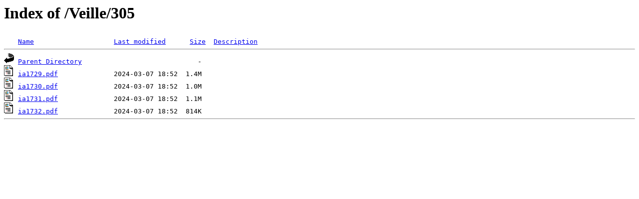

--- FILE ---
content_type: text/html;charset=ISO-8859-1
request_url: https://ufcrhone.org/Veille/305/
body_size: 317
content:
<!DOCTYPE HTML PUBLIC "-//W3C//DTD HTML 3.2 Final//EN">
<html>
 <head>
  <title>Index of /Veille/305</title>
 </head>
 <body>
<h1>Index of /Veille/305</h1>
<pre><img src="/__ovh_icons/blank.gif" alt="Icon "> <a href="?C=N;O=D">Name</a>                    <a href="?C=M;O=A">Last modified</a>      <a href="?C=S;O=A">Size</a>  <a href="?C=D;O=A">Description</a><hr><img src="/__ovh_icons/back.gif" alt="[PARENTDIR]"> <a href="/Veille/">Parent Directory</a>                             -   
<img src="/__ovh_icons/layout.gif" alt="[   ]"> <a href="ia1729.pdf">ia1729.pdf</a>              2024-03-07 18:52  1.4M  
<img src="/__ovh_icons/layout.gif" alt="[   ]"> <a href="ia1730.pdf">ia1730.pdf</a>              2024-03-07 18:52  1.0M  
<img src="/__ovh_icons/layout.gif" alt="[   ]"> <a href="ia1731.pdf">ia1731.pdf</a>              2024-03-07 18:52  1.1M  
<img src="/__ovh_icons/layout.gif" alt="[   ]"> <a href="ia1732.pdf">ia1732.pdf</a>              2024-03-07 18:52  814K  
<hr></pre>
</body></html>
